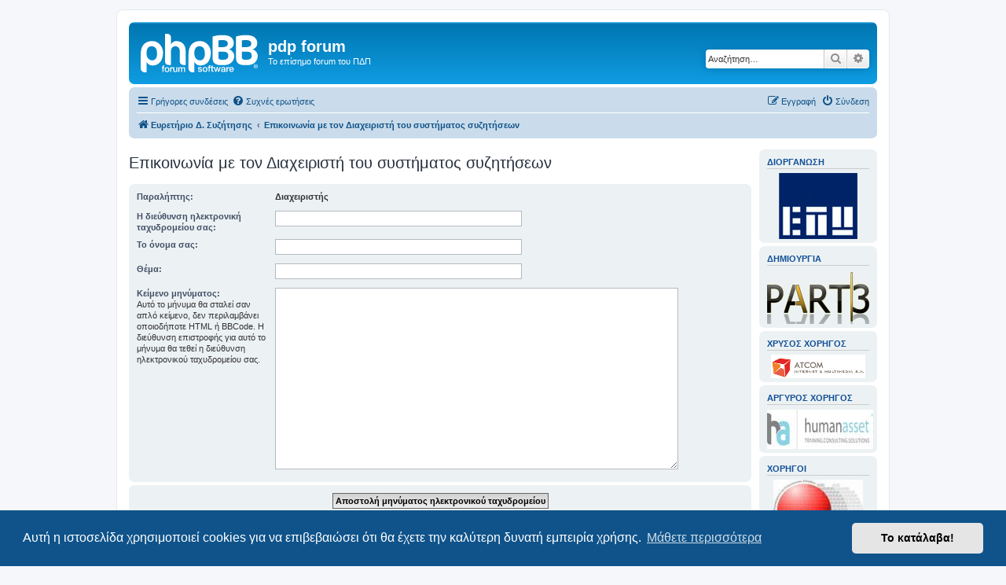

--- FILE ---
content_type: text/html; charset=UTF-8
request_url: https://www.pdpforum.eu.org/forum/memberlist.php?mode=contactadmin&sid=df0550b158cccddf8043cf8cc81b8521
body_size: 5893
content:
<!DOCTYPE html>
<html dir="ltr" lang="el">
<head>
<meta charset="utf-8" />
<meta http-equiv="X-UA-Compatible" content="IE=edge">
<meta name="viewport" content="width=device-width, initial-scale=1" />

<title>pdp forum - Αποστολή μηνύματος ηλεκτρονικού ταχυδρομείου</title>



<!--
	phpBB style name: prosilver
	Based on style:   prosilver (this is the default phpBB3 style)
	Original author:  Tom Beddard ( http://www.subBlue.com/ )
	Modified by:
-->

<link href="./assets/css/font-awesome.min.css?assets_version=17" rel="stylesheet">
<link href="./styles/prosilver/theme/stylesheet.css?assets_version=17" rel="stylesheet">
<link href="./styles/prosilver/theme/el/stylesheet.css?assets_version=17" rel="stylesheet">



	<link href="./assets/cookieconsent/cookieconsent.min.css?assets_version=17" rel="stylesheet">

<!--[if lte IE 9]>
	<link href="./styles/prosilver/theme/tweaks.css?assets_version=17" rel="stylesheet">
<![endif]-->





</head>
<body id="phpbb" class="nojs notouch section-memberlist ltr ">


<div id="wrap" class="wrap">
	<a id="top" class="top-anchor" accesskey="t"></a>
	<div id="page-header">
		<div class="headerbar" role="banner">
					<div class="inner">

			<div id="site-description" class="site-description">
		<a id="logo" class="logo" href="./index.php?sid=4a2e2d47aed97d5ce32b29b61f2b55fe" title="Ευρετήριο Δ. Συζήτησης">
					<span class="site_logo"></span>
				</a>
				<h1>pdp forum</h1>
				<p>Το επίσημο forum του ΠΔΠ</p>
				<p class="skiplink"><a href="#start_here">Μετάβαση στο περιεχόμενο</a></p>
			</div>

									<div id="search-box" class="search-box search-header" role="search">
				<form action="./search.php?sid=4a2e2d47aed97d5ce32b29b61f2b55fe" method="get" id="search">
				<fieldset>
					<input name="keywords" id="keywords" type="search" maxlength="128" title="Αναζήτηση για λέξεις-κλειδιά" class="inputbox search tiny" size="20" value="" placeholder="Αναζήτηση…" />
					<button class="button button-search" type="submit" title="Αναζήτηση">
						<i class="icon fa-search fa-fw" aria-hidden="true"></i><span class="sr-only">Αναζήτηση</span>
					</button>
					<a href="./search.php?sid=4a2e2d47aed97d5ce32b29b61f2b55fe" class="button button-search-end" title="Ειδική αναζήτηση">
						<i class="icon fa-cog fa-fw" aria-hidden="true"></i><span class="sr-only">Ειδική αναζήτηση</span>
					</a>
					<input type="hidden" name="sid" value="4a2e2d47aed97d5ce32b29b61f2b55fe" />

				</fieldset>
				</form>
			</div>
						
			</div>
					</div>
				<div class="navbar" role="navigation">
	<div class="inner">

	<ul id="nav-main" class="nav-main linklist" role="menubar">

		<li id="quick-links" class="quick-links dropdown-container responsive-menu" data-skip-responsive="true">
			<a href="#" class="dropdown-trigger">
				<i class="icon fa-bars fa-fw" aria-hidden="true"></i><span>Γρήγορες συνδέσεις</span>
			</a>
			<div class="dropdown">
				<div class="pointer"><div class="pointer-inner"></div></div>
				<ul class="dropdown-contents" role="menu">
					
											<li class="separator"></li>
																									<li>
								<a href="./search.php?search_id=unanswered&amp;sid=4a2e2d47aed97d5ce32b29b61f2b55fe" role="menuitem">
									<i class="icon fa-file-o fa-fw icon-gray" aria-hidden="true"></i><span>Αναπάντητα θέματα</span>
								</a>
							</li>
							<li>
								<a href="./search.php?search_id=active_topics&amp;sid=4a2e2d47aed97d5ce32b29b61f2b55fe" role="menuitem">
									<i class="icon fa-file-o fa-fw icon-blue" aria-hidden="true"></i><span>Ενεργά θέματα</span>
								</a>
							</li>
							<li class="separator"></li>
							<li>
								<a href="./search.php?sid=4a2e2d47aed97d5ce32b29b61f2b55fe" role="menuitem">
									<i class="icon fa-search fa-fw" aria-hidden="true"></i><span>Αναζήτηση</span>
								</a>
							</li>
					
										<li class="separator"></li>

									</ul>
			</div>
		</li>

				<li data-skip-responsive="true">
			<a href="/forum/app.php/help/faq?sid=4a2e2d47aed97d5ce32b29b61f2b55fe" rel="help" title="Συνήθεις ερωτήσεις" role="menuitem">
				<i class="icon fa-question-circle fa-fw" aria-hidden="true"></i><span>Συχνές ερωτήσεις</span>
			</a>
		</li>
						
			<li class="rightside"  data-skip-responsive="true">
			<a href="./ucp.php?mode=login&amp;redirect=memberlist.php%3Fmode%3Dcontactadmin&amp;sid=4a2e2d47aed97d5ce32b29b61f2b55fe" title="Σύνδεση" accesskey="x" role="menuitem">
				<i class="icon fa-power-off fa-fw" aria-hidden="true"></i><span>Σύνδεση</span>
			</a>
		</li>
					<li class="rightside" data-skip-responsive="true">
				<a href="./ucp.php?mode=register&amp;sid=4a2e2d47aed97d5ce32b29b61f2b55fe" role="menuitem">
					<i class="icon fa-pencil-square-o  fa-fw" aria-hidden="true"></i><span>Εγγραφή</span>
				</a>
			</li>
						</ul>

	<ul id="nav-breadcrumbs" class="nav-breadcrumbs linklist navlinks" role="menubar">
				
		
		<li class="breadcrumbs" itemscope itemtype="https://schema.org/BreadcrumbList">

			
							<span class="crumb" itemtype="https://schema.org/ListItem" itemprop="itemListElement" itemscope><a itemprop="item" href="./index.php?sid=4a2e2d47aed97d5ce32b29b61f2b55fe" accesskey="h" data-navbar-reference="index"><i class="icon fa-home fa-fw"></i><span itemprop="name">Ευρετήριο Δ. Συζήτησης</span></a><meta itemprop="position" content="1" /></span>

											
								<span class="crumb" itemtype="https://schema.org/ListItem" itemprop="itemListElement" itemscope><a itemprop="item" href="./memberlist.php?mode=contactadmin&amp;sid=4a2e2d47aed97d5ce32b29b61f2b55fe"><span itemprop="name">Επικοινωνία με τον Διαχειριστή του συστήματος συζητήσεων</span></a><meta itemprop="position" content="2" /></span>
							
					</li>

		
					<li class="rightside responsive-search">
				<a href="./search.php?sid=4a2e2d47aed97d5ce32b29b61f2b55fe" title="Δείτε τις επιλογές ειδικής αναζήτησης" role="menuitem">
					<i class="icon fa-search fa-fw" aria-hidden="true"></i><span class="sr-only">Αναζήτηση</span>
				</a>
			</li>
			</ul>

	</div>
</div>
	</div>

	
	<a id="start_here" class="anchor"></a>
	<div id="page-body" class="page-body" role="main">
		<div class="page-body-inner">
		
		

<h2 class="titlespace">Επικοινωνία με τον Διαχειριστή του συστήματος συζητήσεων</h2>

<form method="post" action="./memberlist.php?mode=contactadmin&amp;sid=4a2e2d47aed97d5ce32b29b61f2b55fe" id="post">

	
	<div class="panel">
		<div class="inner">
	<div class="content">

				<fieldset class="fields2">
					<dl>
				<dt><label>Παραλήπτης:</label></dt>
				<dd><strong>Διαχειριστής</strong></dd>
			</dl>
						<dl>
				<dt><label for="email">Η διεύθυνση ηλεκτρονική ταχυδρομείου σας:</label></dt>
				<dd><input class="inputbox autowidth" type="text" name="email" id="email" size="50" maxlength="100" tabindex="1" value="" /></dd>
			</dl>
			<dl>
				<dt><label for="name">Το όνομα σας:</label></dt>
				<dd><input class="inputbox autowidth" type="text" name="name" id="name" size="50" tabindex="2" value="" /></dd>
			</dl>
						<dl>
				<dt><label for="subject">Θέμα:</label></dt>
				<dd><input class="inputbox autowidth" type="text" name="subject" id="subject" size="50" tabindex="3" value="" /></dd>
			</dl>
				<dl>
			<dt><label for="message">Κείμενο μηνύματος:</label><br />
			<span>Αυτό το μήνυμα θα σταλεί σαν απλό κείμενο, δεν περιλαμβάνει οποιοδήποτε HTML ή BBCode. Η διεύθυνση επιστροφής για αυτό το μήνυμα θα τεθεί η διεύθυνση ηλεκτρονικού ταχυδρομείου σας.</span></dt>
			<dd><textarea class="inputbox" name="message" id="message" rows="15" cols="76" tabindex="4"></textarea></dd>
		</dl>
				</fieldset>
	</div>

	</div>
</div>

<div class="panel">
	<div class="inner">
	<div class="content">
		<fieldset class="submit-buttons">
			<input type="submit" tabindex="6" name="submit" class="button1" value="Αποστολή μηνύματος ηλεκτρονικού ταχυδρομείου" />
		</fieldset>
	</div>
	</div>
<input type="hidden" name="creation_time" value="1763706012" />
<input type="hidden" name="form_token" value="276198fc765437661985f13c26b8a77a98a82701" />

</div>

</form>

			</div>

</div>
<div class="sidebar">
<div class="panel">
       <div class="inner">
          <span class="corners-top"><span></span></span>
             <h3>ΔΙΟΡΓΑΝΩΣΗ</h3>
             <div align="center">
             <a href="http://www.epy.gr/"><img src="images/pdp_images/sbar_epy.jpg" alt="EPY"></a>
             </div>
          <span class="corners-bottom"><span></span></span>
       </div>
    </div>
    
    <div class="panel">
       <div class="inner">
          <span class="corners-top"><span></span></span>
             <h3>ΔΗΜΙΟΥΡΓΙΑ</h3>
             <div align="center">
             <a href="http://part3.org/"><img src="images/pdp_images/part3_logo_130.png" alt="PART3"></a>
             </div>
          <span class="corners-bottom"><span></span></span>
       </div>
    </div>
    
    <div class="panel">
       <div class="inner">
          <span class="corners-top"><span></span></span>
             <h3>ΧΡΥΣΟΣ ΧΟΡΗΓΟΣ</h3>
             <div align="center">
             <a href="http://www.atcom.gr/"><img src="images/pdp_images/sbar_atcom.gif" alt="Atcom"></a><br>
             </div>
          <span class="corners-bottom"><span></span></span>
       </div>
    </div>
    
    <div class="panel">
       <div class="inner">
          <span class="corners-top"><span></span></span>
             <h3>ΑΡΓΥΡΟΣ ΧΟΡΗΓΟΣ</h3>
             <div align="center">
			 <a href="http://www.humanasset.gr/"><img src="images/pdp_images/Ha.jpg" alt="humanasset"></a><br>
             </div>
          <span class="corners-bottom"><span></span></span>
       </div>
    </div>

    <div class="panel">
       <div class="inner">
          <span class="corners-top"><span></span></span>
             <h3>ΧΟΡΗΓΟΙ</h3>
             <div align="center">
             <a href="http://www.computer-engineers.gr/"><img src="images/pdp_images/tn.jpg" alt="ΕΜηΠΕΕ"></a><br>
             <a href="http://www.alpha.gr/page/"><img src="images/pdp_images/sbar_Abank.gif" alt="Alpha Bank"></a>
             </div>
          <span class="corners-bottom"><span></span></span>
       </div>
    </div>
    
    <div class="panel">
       <div class="inner">
          <span class="corners-top"><span></span></span>
             <h3>ΥΠΟΣΤΗΡΙΚΤΕΣ</h3>
             <div align="center">
             <a href="http://www.sepe.gr/"><img src="images/pdp_images/sbar_sepe.jpg" alt="ΣΕΠΕ"></a><br>
             <a href="http://www.sepve.org.gr/"><img src="images/pdp_images/sbar_sepbe.gif" alt="ΣΕΠΒΕ"></a><br>
             <a href="http://www.nostosonline.gr/"><img src="images/pdp_images/sbar_nostos.gif" alt="ΝΟΣΤΟΣ"></a><br>
             <a href="http://www.pekap.gr/"><img src="images/pdp_images/sbar_logopekap.jpg" alt="ΠΕΚΑΠ"></a><br>
             <!--<a href="http://www.esifmea.edu.gr/"><img src="images/pdp_images/sbar_ESIFMEA.gif" alt="Ε.Σ.Ι.Φ.Μ.Ε.Α." /></a><br />-->
             <a href="http://www.privateschools.gr/">ΣΥΝΔΕΣΜΟΣ ΙΔΡΥΤΩΝ ΕΛΛΗΝΙΚΩΝ ΙΔΙΩΤΙΚΩΝ ΕΚΠΑΙΔΕΥΤΗΡΙΩΝ</a><br>
             <a href="http://www.oefe.gr/"><img src="images/pdp_images/sbar_OEFE.gif" alt="ΟΕΦΕ"></a><br>
             </div>
          <span class="corners-bottom"><span></span></span>
       </div>
    </div>

    <div class="panel">
       <div class="inner">
          <span class="corners-top"><span></span></span>
             <h3>ΥΠΟΣΤ. ΕΠΙΚΟΙΝΩΝΙΑΣ</h3>
             <div align="center">
             <a href="http://e-emphasis.sch.gr/"><img src="images/pdp_images/sbar_emfasis.gif" alt="e-Emphasis"></a><br>
             <a href="http://www.ert.gr/eductv/"><img src="images/pdp_images/HETV.jpg" alt="ΕΚΠΑΙΔΕΥΤΙΚΗ ΡΑΔΙΟΤΗΛΕΟΡΑΣΗ"></a><br>
             <!--<a href="http://www.palo.gr/"><img src="images/pdp_images/sbar_palo.jpg" alt="palo" /></a>-->
             </div>
          <span class="corners-bottom"><span></span></span>
       </div>
    </div>

    <div class="panel">
       <div class="inner">
          <span class="corners-top"><span></span></span>
             <h3>ΜΕ ΤΗ ΣΥΝΕΡΓΑΣΙΑ</h3>
             <div align="center">
             <a href="http://www.csd.auth.gr/">Αριστοτελείου Παν/μίου Θεσ/νίκης</a><br>
             <a href="http://www.di.uoa.gr/">Εθνικού &amp; Καποδιστριακού Παν/μίου Αθηνών</a><br>
             <a href="http://www.ece.ntua.gr/index.html">Εθνικού Μετσοβείου Πολυτεχνείου</a><br>
             <a href="http://www.icsd.aegean.gr/">Πανεπιστημίου Αιγαίου</a><br>
             <a href="http://www.cs.uoi.gr/index_gr.html">Πανεπιστημίου Ιωαννίνων</a><br>
             <a href="http://www.upatras.gr/education/departments/ceid.php?lang=el">Πανεπιστημίου Πατρών</a><br>
             <a href="http://www.unipi.gr/akad_tmhm/plhorf/plhrof_index.html">Πανεπιστημίου Πειραιά</a><br>
             <a href="http://www.cs.teiath.gr/gr/index.php">ΑΤΕΙ Αθήνας</a>
             </div>
          <span class="corners-bottom"><span></span></span>
       </div>
    </div>

    <div class="panel">
       <div class="inner">
          <span class="corners-top"><span></span></span>
             <h3>ΜΕ ΤΗΝ ΥΠΟΣΤΗΡΙΞΗ</h3>
             <div align="center">
             <a href="http://www.infosoc.gr/infosoc/el-GR/newopis_digital/"><img src="images/pdp_images/psifiaki_sygklisi_top.jpg" alt="Επιχειρησιακού Προγράμματος &quot;Ψηφιακή Σύγκλιση&quot;"><br>Επιχειρησιακού Προγράμματος "Ψηφιακή Σύγκλιση"</a><br>
             <img src="images/pdp_images/flag2_big.jpg" alt="Ευρωπαϊκής Ένωσης"><br>Ευρωπαϊκής Ένωσης<br>
             </div>
          <span class="corners-bottom"><span></span></span>
       </div>
    </div>

    <div class="panel">
       <div class="inner">
          <span class="corners-top"><span></span></span>
             <h3>ΥΠΟ ΤΗΝ ΑΙΓΙΔΑ</h3>
             <div align="center">
             <img src="images/pdp_images/sbar_ministry.jpg" alt=""><br>
             <a href="http://www.ypepth.gr/">Υπουργείου Παιδείας Δια Βίου Μάθησης &amp; Θρησκευμάτων </a><br>
             <a href="http://www.mnec.gr/el/">Υπουργείου Οικονομίας &amp; Οικονομικών</a>
             </div>
          <span class="corners-bottom"><span></span></span>
       </div>
    </div>

</div>



<div id="page-footer" class="page-footer" role="contentinfo">
	<div class="navbar" role="navigation">
	<div class="inner">

	<ul id="nav-footer" class="nav-footer linklist" role="menubar">
		<li class="breadcrumbs">
									<span class="crumb"><a href="./index.php?sid=4a2e2d47aed97d5ce32b29b61f2b55fe" data-navbar-reference="index"><i class="icon fa-home fa-fw" aria-hidden="true"></i><span>Ευρετήριο Δ. Συζήτησης</span></a></span>					</li>
		
				<li class="rightside">Όλοι οι χρόνοι είναι <span title="GMT+3">UTC+03:00</span></li>
							<li class="rightside">
				<a href="./ucp.php?mode=delete_cookies&amp;sid=4a2e2d47aed97d5ce32b29b61f2b55fe" data-ajax="true" data-refresh="true" role="menuitem">
					<i class="icon fa-trash fa-fw" aria-hidden="true"></i><span>Διαγραφή όλων των cookies Δ. Συζήτησης</span>
				</a>
			</li>
																<li class="rightside" data-last-responsive="true">
				<a href="./memberlist.php?mode=contactadmin&amp;sid=4a2e2d47aed97d5ce32b29b61f2b55fe" role="menuitem">
					<i class="icon fa-envelope fa-fw" aria-hidden="true"></i><span>Επικοινωνήστε μαζί μας</span>
				</a>
			</li>
			</ul>

	</div>
</div>

	<div class="copyright">
				<p class="footer-row">
			<span class="footer-copyright">Δημιουργήθηκε από <a href="https://www.phpbb.com/">phpBB</a>&reg; Forum Software &copy; phpBB Limited</span>
		</p>
				<p class="footer-row">
			<span class="footer-copyright"><br>Ελληνική μετάφραση από το <a href="http://phpbbgr.com/">phpbbgr.com</a></span>
		</p>
						<p class="footer-row" role="menu">
			<a class="footer-link" href="./ucp.php?mode=privacy&amp;sid=4a2e2d47aed97d5ce32b29b61f2b55fe" title="PRIVACY_LINK" role="menuitem">
				<span class="footer-link-text">PRIVACY_LINK</span>
			</a>
			|
			<a class="footer-link" href="./ucp.php?mode=terms&amp;sid=4a2e2d47aed97d5ce32b29b61f2b55fe" title="TERMS_LINK" role="menuitem">
				<span class="footer-link-text">TERMS_LINK</span>
			</a>
		</p>
					</div>

	<div id="darkenwrapper" class="darkenwrapper" data-ajax-error-title="Σφάλμα AJAX" data-ajax-error-text="Κάτι πήγε στραβά κατά την επεξεργασία του αιτήματός σας." data-ajax-error-text-abort="Το αίτημα ακυρώθηκε από μέλος." data-ajax-error-text-timeout="Εξαντλήθηκε το χρονικό όριο του αιτήματός σας. Παρακαλώ προσπαθήστε εκ νέου." data-ajax-error-text-parsererror="Κάτι πήγε στραβά με το αίτημα και ο διακομιστής επέστρεψε μια άκυρη απάντηση.">
		<div id="darken" class="darken">&nbsp;</div>
	</div>

	<div id="phpbb_alert" class="phpbb_alert" data-l-err="Λάθος" data-l-timeout-processing-req="Λήξη χρόνου αιτήματος.">
		<a href="#" class="alert_close">
			<i class="icon fa-times-circle fa-fw" aria-hidden="true"></i>
		</a>
		<h3 class="alert_title">&nbsp;</h3><p class="alert_text"></p>
	</div>
	<div id="phpbb_confirm" class="phpbb_alert">
		<a href="#" class="alert_close">
			<i class="icon fa-times-circle fa-fw" aria-hidden="true"></i>
		</a>
		<div class="alert_text"></div>
	</div>
</div>

</div>

<div>
	<a id="bottom" class="anchor" accesskey="z"></a>
	</div>

<script src="./assets/javascript/jquery-3.5.1.min.js?assets_version=17"></script>
<script src="./assets/javascript/core.js?assets_version=17"></script>

	<script src="./assets/cookieconsent/cookieconsent.min.js?assets_version=17"></script>
	<script>
		if (typeof window.cookieconsent === "object") {
			window.addEventListener("load", function(){
				window.cookieconsent.initialise({
					"palette": {
						"popup": {
							"background": "#0F538A"
						},
						"button": {
							"background": "#E5E5E5"
						}
					},
					"theme": "classic",
					"content": {
						"message": "\u0391\u03C5\u03C4\u03AE\u0020\u03B7\u0020\u03B9\u03C3\u03C4\u03BF\u03C3\u03B5\u03BB\u03AF\u03B4\u03B1\u0020\u03C7\u03C1\u03B7\u03C3\u03B9\u03BC\u03BF\u03C0\u03BF\u03B9\u03B5\u03AF\u0020cookies\u0020\u03B3\u03B9\u03B1\u0020\u03BD\u03B1\u0020\u03B5\u03C0\u03B9\u03B2\u03B5\u03B2\u03B1\u03B9\u03CE\u03C3\u03B5\u03B9\u0020\u03CC\u03C4\u03B9\u0020\u03B8\u03B1\u0020\u03AD\u03C7\u03B5\u03C4\u03B5\u0020\u03C4\u03B7\u03BD\u0020\u03BA\u03B1\u03BB\u03CD\u03C4\u03B5\u03C1\u03B7\u0020\u03B4\u03C5\u03BD\u03B1\u03C4\u03AE\u0020\u03B5\u03BC\u03C0\u03B5\u03B9\u03C1\u03AF\u03B1\u0020\u03C7\u03C1\u03AE\u03C3\u03B7\u03C2.",
						"dismiss": "\u03A4\u03BF\u0020\u03BA\u03B1\u03C4\u03AC\u03BB\u03B1\u03B2\u03B1\u0021",
						"link": "\u039C\u03AC\u03B8\u03B5\u03C4\u03B5\u0020\u03C0\u03B5\u03C1\u03B9\u03C3\u03C3\u03CC\u03C4\u03B5\u03C1\u03B1",
						"href": "./ucp.php?mode=privacy&amp;sid=4a2e2d47aed97d5ce32b29b61f2b55fe"
					}
				});
			});
		}
	</script>


<script src="./styles/prosilver/template/forum_fn.js?assets_version=17"></script>
<script src="./styles/prosilver/template/ajax.js?assets_version=17"></script>



</body>
</html>
